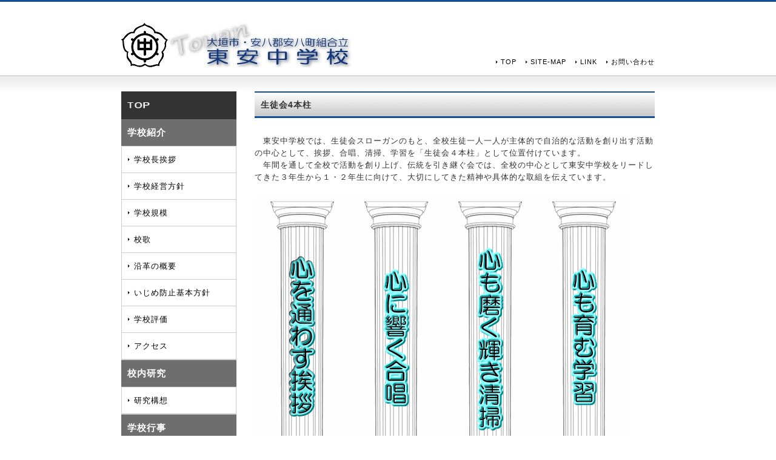

--- FILE ---
content_type: text/html
request_url: http://www.mirai.ne.jp/~touan/4hon.html
body_size: 19477
content:
<!DOCTYPE html PUBLIC "-//W3C//DTD XHTML 1.0 Transitional//EN" "http://www.w3.org/TR/xhtml1/DTD/xhtml1-transitional.dtd">
<html>
<head>
<meta http-equiv="Content-Type" content="text/html; charset=Shift_JIS">
<meta http-equiv="Content-Style-Type" content="text/css">
<meta http-equiv="Content-Script-Type" content="text/javascript" />
<meta http-equiv="imagetoolbar" content="no" />
<meta name="description" content="" />
<meta name="keywords" content="" />
<meta name="GENERATOR" content="JustSystems Homepage Builder Version 19.0.12.0 for Windows">
<link rel="stylesheet" href="css/common.css" type="text/css" />
<title>東安中学校</title>
<link rel="stylesheet" href="http://www.google.com/cse/style/look/default.css" type="text/css">
<link rel="shortcut icon" href="favicon.ico" />
<SCRIPT language="JavaScript">
<!--HPB_SCRIPT_ROV_50
//
//  Licensed Materials - Property of IBM
//  5724I83
//  (C) Copyright IBM Corp. 1995, 2006 All Rights Reserved.
//

// HpbImgPreload:
//
function HpbImgPreload()
{
  var appVer=parseInt(navigator.appVersion);
  var isNC=false,isN6=false,isIE=false;
  if (document.all && appVer >= 4) isIE=true; else
    if (document.getElementById && appVer > 4) isN6=true; else
      if (document.layers && appVer >= 4) isNC=true;
  if (isNC||isN6||isIE)
  {
    if (document.images)
    {
      var imgName = HpbImgPreload.arguments[0];
      var cnt;
      swImg[imgName] = new Array;
      for (cnt = 1; cnt < HpbImgPreload.arguments.length; cnt++)
      {
        swImg[imgName][HpbImgPreload.arguments[cnt]] = new Image();
        swImg[imgName][HpbImgPreload.arguments[cnt]].src = HpbImgPreload.arguments[cnt];
      }
    }
  }
}
// HpbImgFind:
//
function HpbImgFind(doc, imgName)
{
  for (var i=0; i < doc.layers.length; i++)
  {
    var img = doc.layers[i].document.images[imgName];
    if (!img) img = HpbImgFind(doc.layers[i], imgName);
    if (img) return img;
  }
  return null;
}
// HpbImgSwap:
//
function HpbImgSwap(imgName, imgSrc)
{
  var appVer=parseInt(navigator.appVersion);
  var isNC=false,isN6=false,isIE=false;
  if (document.all && appVer >= 4) isIE=true; else
    if (document.getElementById && appVer > 4) isN6=true; else
      if (document.layers && appVer >= 4) isNC=true;
  if (isNC||isN6||isIE)
  {
    if (document.images)
    {
      var img = document.images[imgName];
      if (!img) img = HpbImgFind(document, imgName);
      if (img) img.src = imgSrc;
    }
  }
}
var swImg; swImg=new Array;
//-->
</SCRIPT><SCRIPT language="JavaScript">
<!--HPB_SCRIPT_PLD_50
HpbImgPreload('_HPB_ROLLOVER1', 'images/roru/toproru_n_image.gif', 'images/roru/toproru_m_image.gif');
//-->
</SCRIPT></head>
<body>
<div id="top">
   <div id="header">
      <h1><A href="index.html"><img src="images/titlelogo.jpg" alt="TOPへ" /></A></h1>      
<div id="serch">
        
         
         </div>
</div>
</div>
<div id="top">
<div id="header"><!-- /#serch -->
<div id="gnavi">
<ul>
  <li><A href="index.html">TOP</A></li>
  <li><A href="sitemap.html">SITE-MAP</A></li>
  <li><A href="link.html">LINK</A></li> 
  <li><A href="otoiawase.html">お問い合わせ</A></li>
</ul>
</div>
</div>
<!-- /#header -->
<div id="menu">
</div>
<!-- /#menu -->
<div id="contents">
<div id="main">




















<H2 style="font-size : 14px;">生徒会4本柱</H2>
<BR>
      　東安中学校では、生徒会スローガンのもと、全校生徒一人一人が主体的で自治的な活動を創り出す活動の中心として、挨拶、合唱、清掃、学習を「生徒会４本柱」として位置付けています。<br>
      　年間を通して全校で活動を創り上げ、伝統を引き継ぐ会では、全校の中心として東安中学校をリードしてきた３年生から１・２年生に向けて、大切にしてきた精神や具体的な取組を伝えています。<br>
      <BR>
      <img src="images/4honaisatu.gif" width="155" height="474" border="0"><img src="images/4hongasshou.gif" width="155" height="474" border="0"><img src="images/4honsouji.gif" width="155" height="474" border="0"><img src="images/4hongakushu.gif" width="155" height="474" border="0"><BR>
<br>












<H2 style="font-size : 14px;">令和７年度前期生徒会の振返り　後期生徒会執行部及び各づくり部会のめざす姿・願い</H2>
 
     <font size="3">【執行部　前期の振り返りと後期にめざす姿・願い】</font><br>
      <table border="1" width="100%">
        <tbody>
          <tr>
            <td style="text-align : center;" align="center"><img src="R7/shashin/R7.10_kouki_seitokai/IMAGE01.jpg" width="310" height="174" border="0"></td>
            <td style="text-align : center;" align="center"><img src="R7/shashin/R7.10_kouki_seitokai/IMAGE02.jpg" width="310" height="174" border="0"></td>
          </tr>
          <tr>
            <td style="text-align : center;" align="center"><img src="R7/shashin/R7.10_kouki_seitokai/IMAGE03.jpg" width="310" height="174" border="0"></td>
            <td style="text-align : center;" align="center"><img src="R7/shashin/R7.10_kouki_seitokai/IMAGE04.jpg" width="310" height="174" border="0"></td>
          </tr>
        </tbody>
      </table>
      <br>

     <font size="3">【学習・文化づくり部会　前期の振り返りと後期にめざす姿・願い】</font><br>
      <table border="1" width="100%">
        <tbody>
          <tr>
            <td style="text-align : center;" align="center"><img src="R7/shashin/R7.10_kouki_seitokai/IMAGE06.jpg" width="310" height="174" border="0"></td>
            <td style="text-align : center;" align="center"><img src="R7/shashin/R7.10_kouki_seitokai/IMAGE07.jpg" width="310" height="174" border="0"></td>
          </tr>
          <tr>
            <td style="text-align : center;" align="center"><img src="R7/shashin/R7.10_kouki_seitokai/IMAGE08.jpg" width="310" height="174" border="0"></td>
            <td style="text-align : center;" align="center"><img src="R7/shashin/R7.10_kouki_seitokai/IMAGE09.jpg" width="310" height="174" border="0"></td>
          </tr>
        </tbody>
      </table>
      <br>

     <font size="3">【生活・環境づくり部会　前期の振り返りと後期にめざす姿・願い】</font><br>
      <table border="1" width="100%">
        <tbody>
          <tr>
            <td style="text-align : center;" align="center"><img src="R7/shashin/R7.10_kouki_seitokai/IMAGE10.jpg" width="310" height="174" border="0"></td>
            <td style="text-align : center;" align="center"><img src="R7/shashin/R7.10_kouki_seitokai/IMAGE11.jpg" width="310" height="174" border="0"></td>
          </tr>
          <tr>
            <td style="text-align : center;" align="center"><img src="R7/shashin/R7.10_kouki_seitokai/IMAGE12.jpg" width="310" height="174" border="0"></td>
            <td style="text-align : center;" align="center"><img src="R7/shashin/R7.10_kouki_seitokai/IMAGE13.jpg" width="310" height="174" border="0"></td>
          </tr>
        </tbody>
      </table>
      <br>

     <font size="3">【健康づくり部会】</font><br>
      <table border="1" width="100%">
        <tbody>
          <tr>
            <td style="text-align : center;" align="center"><img src="R7/shashin/R7.10_kouki_seitokai/IMAGE14.jpg" width="310" height="174" border="0"></td>
            <td style="text-align : center;" align="center"><img src="R7/shashin/R7.10_kouki_seitokai/IMAGE15.jpg" width="310" height="174" border="0"></td>
          </tr>
          <tr>
            <td style="text-align : center;" align="center"><img src="R7/shashin/R7.10_kouki_seitokai/IMAGE16.jpg" width="310" height="174" border="0"></td>
            <td style="text-align : center;" align="center"><img src="R7/shashin/R7.10_kouki_seitokai/IMAGE17.jpg" width="310" height="174" border="0"></td>
          </tr>
        </tbody>
      </table>
      <br>
      <br>



<H2 style="font-size : 14px;">令和７年度前期生徒会執行部及び各づくり部会のめざす姿と活動方針</H2>
      <br>
      　令和７年度の生徒会スローガン「One team one clear　～東安全員が主役～」には、学校全体が一つのチームとなり、その目標達成に向けて協力し合いたいという意味が込められています。また、「東安全員が主役」には、生徒一人一人が自分事としてと捉えることで、学校全体としての団結力が高まるという意味が込められています。一人でも他人事のように振る舞えばこのスローガンは成り立たりません。集団としてだけではなく、個人としても成長していく東安中学校の実現に向けて、チームで頑張って行きましょう。<br>
      <br>
     <font size="3">【執行部】</font><br>
      <table border="1" width="100%">
        <tbody>
          <tr>
            <td style="text-align : center;" align="center"><img src="R7/shashin/R7.4_zenki_seitokai/slide02.jpg" width="310" height="174" border="0"></td>
            <td style="text-align : center;" align="center"><img src="R7/shashin/R7.4_zenki_seitokai/slide03.jpg" width="310" height="174" border="0"></td>
          </tr>
        </tbody>
      </table>
      <br>

     <font size="3">【学習・文化づくり部会】</font><br>
      <table border="1" width="100%">
        <tbody>
          <tr>
            <td style="text-align : center;" align="center"><img src="R7/shashin/R7.4_zenki_seitokai/slide04.jpg" width="310" height="174" border="0"></td>
            <td style="text-align : center;" align="center"><img src="R7/shashin/R7.4_zenki_seitokai/slide05.jpg" width="310" height="174" border="0"></td>
          </tr>
        </tbody>
      </table>
      <br>

     <font size="3">【生活・環境づくり部会】</font><br>
      <table border="1" width="100%">
        <tbody>
          <tr>
            <td style="text-align : center;" align="center"><img src="R7/shashin/R7.4_zenki_seitokai/slide06.jpg" width="310" height="174" border="0"></td>
            <td style="text-align : center;" align="center"><img src="R7/shashin/R7.4_zenki_seitokai/slide07.jpg" width="310" height="174" border="0"></td>
          </tr>
        </tbody>
      </table>
      <br>

     <font size="3">【健康づくり部会】</font><br>
      <table border="1" width="100%">
        <tbody>
          <tr>
            <td style="text-align : center;" align="center"><img src="R7/shashin/R7.4_zenki_seitokai/slide08.jpg" width="310" height="174" border="0"></td>
            <td style="text-align : center;" align="center"><img src="R7/shashin/R7.4_zenki_seitokai/slide09.jpg" width="310" height="174" border="0"></td>
          </tr>
        </tbody>
      </table>
      <br>
      <br>



<H2 style="font-size : 14px;">令和６年度後期生徒会執行部及び各づくり部会の活動スローガン・活動内容</H2>
      <br>
      　令和６年度の生徒会スローガン「行動皆志　～共に築き上げる東安の誇り～」を自分たちの姿とするため、後期執行部のメンバーと各委員長によって構成される各「づくり部会」や各委員長が、前期までの成果と課題を踏まえてそれぞれ創意工夫をした活動内容を考えました。全校生徒が「東安魂」を自らの姿で示しながら、来年の３月には、全校として、学級として、個人として誇れるものを残せるよう取り組んでいきます。<br>
      <br>
     <font size="3">【執行部】</font><br>
      <table border="1" width="100%">
        <tbody>
          <tr>
            <td style="text-align : center;" align="center"><img src="R6/shashin/R6.10_seitokai_housin/slide02.jpg" width="310" height="174" border="0"></td>
            <td style="text-align : center;" align="center"><img src="R6/shashin/R6.10_seitokai_housin/slide03.jpg" width="310" height="174" border="0"></td>
          </tr>
          <tr>
            <td style="text-align : center;" align="center"><img src="R6/shashin/R6.10_seitokai_housin/slide04.jpg" width="310" height="174" border="0"></td>
            <td></td>
          </tr>
        </tbody>
      </table>
      <font size="3">　●<a href="R6/shashin/R6.10_seitokai_housin/R6_kouki_seitokai-1.pdf">執行部の目標と活動内容</a></font><br>
      <br>

     <font size="3">【学習・文化づくり部会】</font><br>
      <table border="1" width="100%">
        <tbody>
          <tr>
            <td style="text-align : center;" align="center"><img src="R6/shashin/R6.10_seitokai_housin/slide06.jpg" width="310" height="174" border="0"></td>
            <td style="text-align : center;" align="center"><img src="R6/shashin/R6.10_seitokai_housin/slide07.jpg" width="310" height="174" border="0"></td>
          </tr>
        </tbody>
      </table>
      <font size="3">　●<a href="R6/shashin/R6.10_seitokai_housin/R6_kouki_seitokai-2.pdf">学習・文化づくり部の目標と活動内容</a></font><br>
      <br>

     <font size="3">【生活・環境づくり部会】</font><br>
      <table border="1" width="100%">
        <tbody>
          <tr>
            <td style="text-align : center;" align="center" width="316"><img src="R6/shashin/R6.10_seitokai_housin/slide08.jpg" width="310" height="174" border="0"></td>
            <td style="text-align : center;" align="center" width="316"><img src="R6/shashin/R6.10_seitokai_housin/slide09.jpg" width="310" height="174" border="0"></td>
          </tr>
        </tbody>
      </table>
      <font size="3">　●<a href="R6/shashin/R6.10_seitokai_housin/R6_kouki_seitokai-3.pdf">生活・環境づくり部の目標と活動内容</a></font><br>
      <br>

     <font size="3">【健康づくり部会】</font><br>
      <table border="1" width="100%">
        <tbody>
          <tr>
            <td style="text-align : center;" align="center" width="315"><img src="R6/shashin/R6.10_seitokai_housin/slide10.jpg" width="310" height="174" border="0"></td>
            <td style="text-align : center;" align="center" width="317"><img src="R6/shashin/R6.10_seitokai_housin/slide11.jpg" width="310" height="174" border="0"></td>
          </tr>
        </tbody>
      </table>
      <font size="3">　●<a href="R6/shashin/R6.10_seitokai_housin/R6_kouki_seitokai-4.pdf">健康づくり部の目標と活動内容</a></font><br>
      <br>
      <br>


<H2 style="font-size : 14px;">令和６年度前期生徒会執行部及び各づくり部会の活動スローガン・活動内容</H2>
      <br>
      　令和６年度の生徒会スローガンは「行動皆志　～共に築き上げる東安の誇り～」です。執行部のメンバーと各委員長によって構成される各「づくり部会」や各委員長が、昨年度までの実績を踏まえてそれぞれ創意工夫をした活動内容を考えました。全校のリーダーが「東安魂」を自らの姿で示しながら、全校が一丸となって生徒主体の活動を展開していきます。<br>
      <br>
     <font size="3">【執行部】</font><br>
      <table border="1" width="100%">
        <tbody>
          <tr>
            <td style="text-align : center;" align="center"><img src="R6/shashin/R6.5_seitokai_housin/slide2.jpg" width="310" height="174" border="0"></td>
            <td style="text-align : center;" align="center"><img src="R6/shashin/R6.5_seitokai_housin/slide3.jpg" width="310" height="174" border="0"></td>
          </tr>
          <tr>
            <td style="text-align : center;" align="center"><img src="R6/shashin/R6.5_seitokai_housin/slide4.jpg" width="310" height="174" border="0"></td>
            <td style="text-align : center;" align="center"></td>
          </tr>
        </tbody>
      </table>
      <font size="3">　●<a href="R6/shashin/R6.5_seitokai_housin/R6_zenki_seitokai-1.pdf">執行部の目標と活動内容</a></font><br>
      <br>

     <font size="3">【学習・文化づくり部会】</font><br>
      <table border="1" width="100%">
        <tbody>
          <tr>
            <td style="text-align : center;" align="center"><img src="R6/shashin/R6.5_seitokai_housin/slide5.jpg" width="310" height="174" border="0"></td>
            <td style="text-align : center;" align="center"><img src="R6/shashin/R6.5_seitokai_housin/slide6.jpg" width="310" height="174" border="0"></td>
          </tr>
          <tr>
            <td style="text-align : center;" align="center"><img src="R6/shashin/R6.5_seitokai_housin/slide7.jpg" width="310" height="174" border="0"></td>
            <td style="text-align : center;" align="center"></td>
          </tr>
        </tbody>
      </table>
      <font size="3">　●<a href="R6/shashin/R6.5_seitokai_housin/R6_zenki_seitokai-3.pdf">学習・文化づくり部の目標と活動内容</a></font><br>
      <br>

     <font size="3">【生活・環境づくり部会】</font><br>
      <table border="1" width="100%">
        <tbody>
          <tr>
            <td style="text-align : center;" align="center" width="316"><img src="R6/shashin/R6.5_seitokai_housin/slide8.jpg" width="310" height="174" border="0"></td>
            <td style="text-align : center;" align="center" width="316"><img src="R6/shashin/R6.5_seitokai_housin/slide9.jpg" width="310" height="174" border="0"></td>
          </tr>
          <tr>
            <td style="text-align : center;" align="center"><img src="R6/shashin/R6.5_seitokai_housin/slide10.jpg" width="310" height="174" border="0"></td>
            <td style="text-align : center;" align="center"></td>
          </tr>
        </tbody>
      </table>
      <font size="3">　●<a href="R6/shashin/R6.5_seitokai_housin/R6_zenki_seitokai-2.pdf">生活・環境づくり部の目標と活動内容</a></font><br>
      <br>

     <font size="3">【健康づくり部会】</font><br>
      <table border="1" width="100%">
        <tbody>
          <tr>
            <td style="text-align : center;" align="center" width="315"><img src="R6/shashin/R6.5_seitokai_housin/slide11.jpg" width="310" height="174" border="0"></td>
            <td style="text-align : center;" align="center" width="317"><img src="R6/shashin/R6.5_seitokai_housin/slide12.jpg" width="310" height="174" border="0"></td>
          </tr>
        </tbody>
      </table>
      <font size="3">　●<a href="R6/shashin/R6.5_seitokai_housin/R6_zenki_seitokai-4.pdf">健康づくり部の目標と活動内容</a></font><br>
      <br>
      <br>



    </div>
<!-- /#main -->
<div id="sub">
<div class="section">
<a id="_HPB_ROLLOVER1" onmouseout="HpbImgSwap('_HPB_ROLLOVER1', 'images/roru/toproru_n_image1.gif');" onmouseover="HpbImgSwap('_HPB_ROLLOVER1', 'images/roru/toproru_m_image1.gif');" href="index.html"><img border="0" name="_HPB_ROLLOVER1" src="images/roru/toproru_n_image1.gif"></a>
<h2>学校紹介</h2>
<ul>
  <li><A href="aisatu.html">学校長挨拶</A></li>
  <li><A href="gakkoukeiei.html">学校経営方針</A></li>
  <li><A href="kibo.html">学校規模</A></li>
  <li><A href="kouka.html">校歌</A></li>
  <li><A href="enkaku.html">沿革の概要</A></li>
<li><A href="ijimebousi.html">いじめ防止基本方針</A></li>
<li><A href="hyoka.html">学校評価</A></li>
  <li><A href="otoiawase.html">アクセス</A></li>
</ul>
<h2>校内研究</h2>
<ul>
<li><A href="kenkyu.html">研究構想</A></li>
</ul>
<h2>学校行事</h2>
<ul>
  <li><A href="gyouji.html">行事予定</A></li>
<li><A href="gakkougyouji.html">学校行事写真</A></li>
 
  </ul>
<h2>生徒の活動のあゆみ</h2>
<ul>
   <li><A href="4hon.html">生徒会4本柱</A></li>
   <li><A href="zinkensengen.html">東安中人権宣言</A></li>
   <li><A href="net_anzenansin.html">ネットの安全な利用</A></li>
   <li><A href="bukatu.html">部活動</A></li>
</ul>
<h2>学校だより</h2>
<ul>
<li><A href="tayori.html">東安魂</A></li>
 
</ul>
<h2>お知らせ・連絡</h2>
<ul>
   <li><A href="osirase.html">お知らせ</A></li>
<li><A href="gakusyuusien.html">臨時休業中の学習支援</A>
   <li><A href="kinkyuji.html">緊急時の対応</A></li>
<li><A href="rikann.html">出席停止証明書</A></li>
</ul>
</div>
</div>
<!-- /#footerMenu -->
<div id="footer">
<div class="copyright">Copyright &copy; Touan All Rights Reserved.</div>
</div>
<!-- /#footer --><!-- /#top --><br>
</div>
</div>
</body>
</html>

--- FILE ---
content_type: text/css
request_url: http://www.mirai.ne.jp/~touan/css/common.css
body_size: 7570
content:
・ｿ@charset "UTF-8";

/* ========BASIC======== */
html {
   overflow-y:scroll;
}

body {
   margin:0;
   padding:0;
   line-height:1.6;
   letter-spacing:1px;
   font-family:"繝｡繧､繝ｪ繧ｪ", Meiryo,"Hiragino Kaku Gothic Pro",HiraKakuPro-W3,"繝偵Λ繧ｮ繝手ｧ偵ざ Pro W3", "・ｭ・ｳ ・ｰ繧ｴ繧ｷ繝・け",verdana,sans-serif;
   font-size:13px;
   color:#333333;
   background:#fff url("../images/bg.gif") 0 125px repeat-x;
   border-top:3px solid #134D99;
}

br {
   letter-spacing:normal;
}

a {
   color:#000;
   text-decoration:none;
}

a:hover {
   color:#999;
   text-decoration:underline;
}

img {
   border:0;
   vertical-align:bottom;
}

h1,h2,h3,h4,h5,h6 {
   margin:0;
}

p .hidari {
  float: left;
  margin-right: 2em;
  margin-bottom: 1em;
}

p .migi {
  float: right;
  margin-left: 2em;
  margin-bottom: 1em;
}

p.sample1 {
   border-bottom:1px dotted #999999;
}
 
p.sample2 {
   text-align:right;
}


/* ========TEMPLATE LAYOUT======== */
#top {
   width:880px;
   margin:0 auto;
   padding:0;
}

#header {
   position:relative;
   width:880px;
}

#pr {
   position:absolute;
   left:0;
   top:0;
}

#serch {
   position:absolute;
   top:0;
   right:0;
}

#gnavi {
   position:absolute;
   bottom:0;
   right:0;
}

#menu {
   float:left;
   width:880px;
   margin-top:40px;
}

#icatch {
   width:880px;
}

#contents {
   float:left;
   width:880px;
   padding:0;
   margin-top:0px;
   background:#fff;
}

#main {
   float:right;
   width:660px;
}

#sub {
   float:left;
   width:190px;
}

#pageTop {
   clear:both;
}

#footMenu {
   float:right;
   width:880px;
   margin-top:20px;
}

#footer {
   clear:both;
   width:880px;
   margin-top:30px;
}


/* ========HEADER CUSTOMIZE======== */
#header h1 {
   margin:0;
   padding:35px 0 0 0;
   font-size:32px;
   line-height:1.0;
}

#header h1 a:hover {
   color:#f1f1f1;
}


#header #gnavi ul {
   list-style:none;

}
#header #gnavi li {
   float:left;
   margin-left:15px;
   font-size:11px;
}

#header #gnavi li a {
   display:block;
   padding-left:8px;
   background:url("../images/bg_arrow.gif") 0 50% no-repeat;
}


/* ========SERCH CUSTOMIZE======== */
#serch dt {
   float:left;
   margin:2px 0 0 0;
   padding:0;

}

#serch dd {
   float:left;
   margin:1px 0 0 10px;
   padding:0;
}


/* ========MENU CUSTOMIZE======== */
#menu ul {
   margin:0 0 1px 0;
   padding:0;
   list-style:none;
}

#menu li {
   overflow:hidden;
   float:left;
   margin:0;
   margin-left:-1px;
   padding:0;
   border:1px solid #CECBCE;
   border-bottom:none;
   background:#fff url("../images/bg_menu.gif") -40px 0 repeat-x;
}

#menu li a {
   display:block;
   width:110px;
   height:20px;
   padding:10px 0;
   line-height:20px;
   font-weight:bold;
   text-align:center;
   outline:none;
}

#menu li a:hover {
   color:#fff;
   text-decoration:none;
   background:#fff url("../images/bg_menu.gif") 100% 100% repeat-x;
}

#menu li.home {
   width:100px;
   margin-left:0;
   border-left:1px solid #CECBCE;
}

#menu li.active a {
   color:#fff;
   background:#fff url("../images/bg_menu.gif") 100% 100% repeat-x;
   text-decoration:none;
}

/* ========MAINCONTENTS CUSTOMIZE======== */
#main a {
   color:#134D99;
}

#main a:hover {
   color:#134D99;
   text-decoration:underline;
}


#main h2 {
   clear:both;
   margin-bottom:8px;
   
   padding:8px 10px;
   line-height:2.0;
   color:#333;
   font-size:15px;
   font-weight:bold;
   background:#fff url("../images/mainbg.gif") 100% 100% repeat-x;
}

#main h3 {
   margin-bottom:8px;
   line-height:1.8;
   font-size:14px;
   color:#134D99;
   border-bottom:3px solid #005DD8;
}

#main h4 {
   font-size:14px;
   padding:3px 15px;
   background:#fff url("../images/mainbg2.gif") 0% 100% no-repeat;
}

#main h5 {
   font-size:14px;
   border-bottom:1px dotted #999999;
}

#main h6 {
   margin-top:10px;  
   margin-bottom:10px;
   font-size:14px;
   text-align:right;
}

#main p {
   margin:0 0 1em 0;
}

#main dt {
   margin-bottom:3px;
}

#main dd {
   padding:0;
   margin:0 0 0.5em 1em;
   padding:3px;
   background:#f1f1f1;
}


ul.example {
margin: 0;
padding: 0;
list-style-type: none;
}

ul.example li {
float: left;
width: 330px;
margin-right: -10px;
padding-left: 10px;
background-color: #fffdee;
text-align: left;
}








.clearLeft { 
clear: left; 
}





/* TOPNAVI CUSTOMIZE */
#main div.topNavi {
   overflow:hidden;
   position:relative;
   margin-left:-10px;
   margin-bottom:20px;
}

* html #main div.topNavi {
   height:1em;
   overflow:visible;
}

#main div.topNavi div.topNaviColumn {
   display:inline;
   width:270px;
   float:left;
   margin-left:10px;
   padding:0 0 2em 0;
}

#main div.topNavi h2.topNaviImg {
   margin:0;
   padding:0;
   background:none;
}

#main div.topNavi div.topNaviColumn p.detail {
   position:absolute;
   bottom:0;
   width:270px;
   text-align:right;
}

#main div.topNavi div.topNaviColumn p.detail a {
   padding:0 0 0 7px;
   background:url("../images/bg_arrow.gif") no-repeat left 50%;
}

#main div.topNavi div.topNaviColumn p.cLeft {
   right:280px;
}

#main div.topNavi div.topNaviColumn p.cRight {
   right:0;
}

ul.list {
    list-style: none;
    margin: 0px;
    margin-left: 0px;
    padding: 0px;
}
 
ul.list li {
    margin: 0px;
    padding: 15px 0px 10px 50px;
    background: url("../images/pdf.gif") no-repeat 3px 0.4em;
    list-style: none;
}




/* INFORMATION CUSTOMIZE */
#main dl.information {
   margin:0;
}
#main dl.information dt {
   float:left;
   padding-top:5px;
}

#main dl.information dd {
   margin:0 0 5px 0;
   padding: 5px 0px 5px 9em;
   background:url("../images/bg_dotline.gif") 0 100% repeat-x;
}

#main table {
   font-size:14px;
}

#main table {
   width:100%;
   margin-bottom:20px;
   border-collapse:collapse;
   border:1px solid #cccccc;
   border-spacing:0;
   line-height:1.8;
}

#main table th {
   padding:5px;
   border:1px solid #cccccc;
   border-width:0 0 1px 1px;
   background:#e4e4e4;
   font-weight:bold;
   text-align:left;
}

#main table td {
   padding:5px;
   border:1px solid #cccccc;
   border-width:0 0 1px 1px;
   text-align:left;
}

#main table td ol {
   margin:0;
   padding:0 0 0 30px;
}

#main table td li {
   margin:0;
   padding:0;
}


/* ========SUBCONTENTS CUSTOMIZE======== */
#sub .section {
   margin-bottom:10px;
}

#sub h2 {
   padding:10px;
   font-size:15px;
   font-weight:bold;
   color:#fff;
   background:#6E6E6E;
}

#sub h3 {
   padding:5px;
   font-size:13px;
   font-weight:bold;
   background:#EFEBEF;
}

#sub ul {
   margin:0;
   padding:0;
   border:1px solid #cccccc;
}

#sub li {
   padding:5px;
   line-height:1.8;
   list-style:none;
   border-bottom:1px solid #cccccc;
}

#sub li a {
   display:block;
   padding:5px 5px 5px 15px;
   background:url("../images/bg_arrow.gif") 5px 50% no-repeat;
}

#sub li a:hover {
   display:block;
   color:#333;
   background:#e4e4e4 url("../images/bg_arrow.gif") 5px 50% no-repeat;
   text-decoration:none;
}


/* ========PAGRTOP CUSTOMIZE========= */
#pageTop {
   text-align:right;
   font-size:11px;
}

#pageTop a {
   padding:0 0 0 12px;
   background:url("../images/bg_pagetop.gif") 0 50% no-repeat;
}


/* ========FOOTMENU CUSTOMIZE======== */
#footMenu ul {
   margin:5px 0;
   padding:20px 0;
   text-align:center;
   border-top:1px solid #cccccc;
}

#footMenu li {
   display:inline;
   margin:0 0 0 20px;
   list-style:none;
}

#footMenu li a:hover {
   color:#666;
   text-decoration:underline;
}


/* ========FOOTER CUSTOMIZE======== */
.copyright {
  font-style:normal;
   font-size:11px;
   color:#666666;
   line-height:3.0;
   text-align:center;
   background:#e4e4e4;
  
}